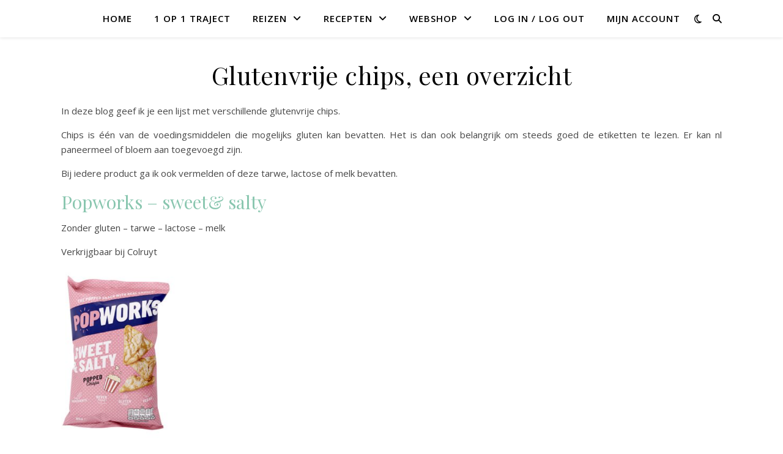

--- FILE ---
content_type: text/plain
request_url: https://www.google-analytics.com/j/collect?v=1&_v=j102&a=537119633&t=pageview&_s=1&dl=https%3A%2F%2Fwww.glutenvrijmetnathalie.be%2Fproducten%2Fglutenvrije-chips%2F&ul=en-us%40posix&dt=Glutenvrije%20chips%2C%20een%20overzicht%20-%20Glutenvrij%20met%20Nathalie&sr=1280x720&vp=1280x720&_u=IEBAAEABAAAAACAAI~&jid=1302711056&gjid=1735919125&cid=124703463.1769911516&tid=UA-142293157-1&_gid=1877168420.1769911516&_r=1&_slc=1&z=653824391
body_size: -454
content:
2,cG-Z2VJ689PEV